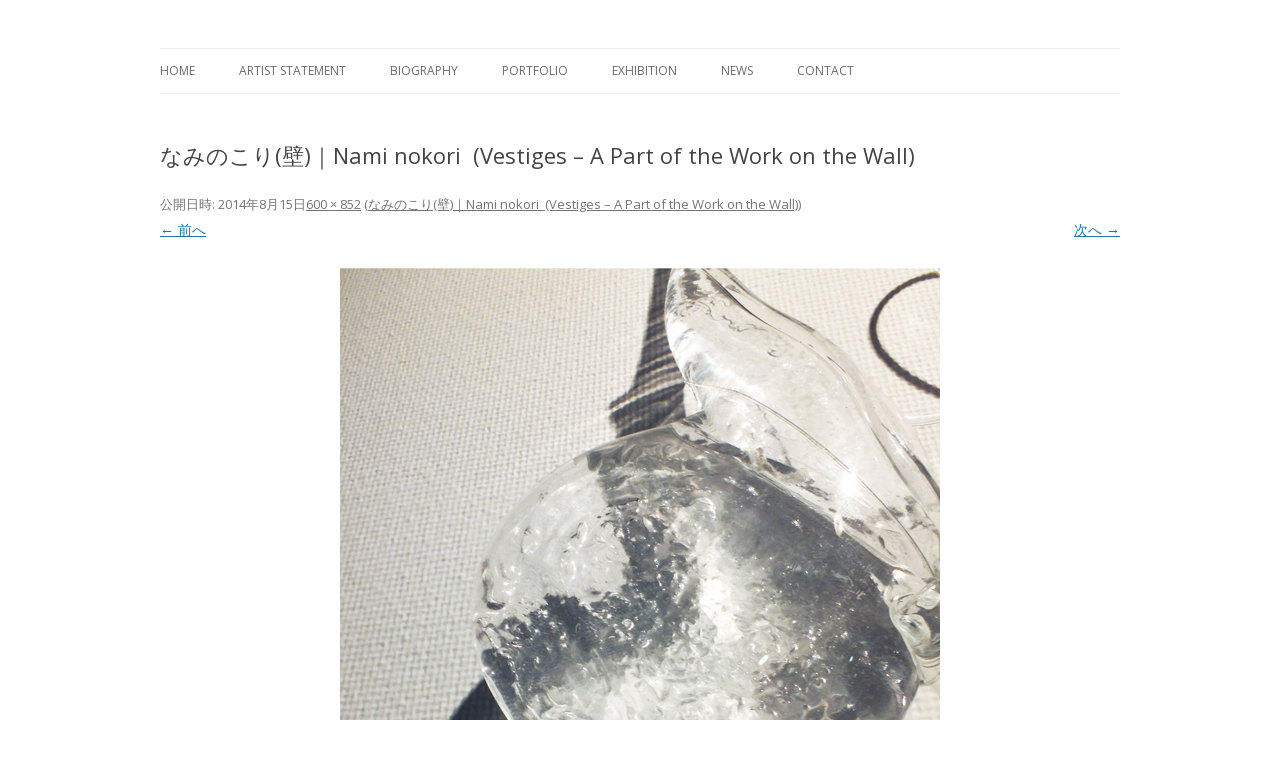

--- FILE ---
content_type: text/html; charset=UTF-8
request_url: http://hirokiuemura.com/?attachment_id=169
body_size: 3944
content:
<!DOCTYPE html>
<!--[if IE 7]>
<html class="ie ie7" lang="ja">
<![endif]-->
<!--[if IE 8]>
<html class="ie ie8" lang="ja">
<![endif]-->
<!--[if !(IE 7) | !(IE 8)  ]><!-->
<html lang="ja">
<!--<![endif]-->
<head>
<meta charset="UTF-8" />
<meta name="viewport" content="width=device-width" />
<title>なみのこり(壁)｜Nami nokori  (Vestiges &#8211; A Part of the Work on the Wall) | 植村 宏木 ｜ HIROKI UEMURA</title>
<link rel="profile" href="http://gmpg.org/xfn/11" />
<link rel="pingback" href="http://hirokiuemura.com/xmlrpc.php" />
<!--[if lt IE 9]>
<script src="http://hirokiuemura.com/wp-content/themes/twentytwelve/js/html5.js" type="text/javascript"></script>
<![endif]-->
<meta name="description" content="なみのこり(壁)｜Nami nokori  (Vestiges - A Part of the Work on the Wall)" />

<!-- WP SiteManager OGP Tags -->
<meta property="og:title" content="なみのこり(壁)｜Nami nokori  (Vestiges - A Part of the Work on the Wall)" />
<meta property="og:type" content="article" />
<meta property="og:url" content="http://hirokiuemura.com/?attachment_id=169" />
<meta property="og:description" content="なみのこり(壁)｜Nami nokori  (Vestiges - A Part of the Work on the Wall)" />
<meta property="og:site_name" content="植村 宏木 ｜ HIROKI UEMURA" />
<meta property="og:image" content="http://hirokiuemura.com/wp-content/uploads/2014/08/なみのこり　壁2.jpg" />

<!-- WP SiteManager Twitter Cards Tags -->
<meta name="twitter:title" content="なみのこり(壁)｜Nami nokori  (Vestiges - A Part of the Work on the Wall)" />
<meta name="twitter:url" content="http://hirokiuemura.com/?attachment_id=169" />
<meta name="twitter:description" content="なみのこり(壁)｜Nami nokori  (Vestiges - A Part of the Work on the Wall)" />
<meta name="twitter:card" content="summary" />
<meta name="twitter:image" content="http://hirokiuemura.com/wp-content/uploads/2014/08/なみのこり　壁2-211x300.jpg" />
<link rel="alternate" type="application/rss+xml" title="植村 宏木 ｜ HIROKI UEMURA &raquo; フィード" href="http://hirokiuemura.com/feed/" />
<link rel="alternate" type="application/rss+xml" title="植村 宏木 ｜ HIROKI UEMURA &raquo; コメントフィード" href="http://hirokiuemura.com/comments/feed/" />
<link rel='stylesheet' id='jetpack-subscriptions-css'  href='http://hirokiuemura.com/wp-content/plugins/jetpack/modules/subscriptions/subscriptions.css?ver=3.9.40' type='text/css' media='all' />
<link rel='stylesheet' id='contact-form-7-css'  href='http://hirokiuemura.com/wp-content/plugins/contact-form-7/includes/css/styles.css?ver=3.9.1' type='text/css' media='all' />
<link rel='stylesheet' id='esl-slideshow-css'  href='http://hirokiuemura.com/wp-content/plugins/easing-slider/css/slideshow.min.css?ver=2.1.4.2' type='text/css' media='all' />
<link rel='stylesheet' id='jetpack-widgets-css'  href='http://hirokiuemura.com/wp-content/plugins/jetpack/modules/widgets/widgets.css?ver=20121003' type='text/css' media='all' />
<link rel='stylesheet' id='twentytwelve-fonts-css'  href='http://fonts.googleapis.com/css?family=Open+Sans:400italic,700italic,400,700&#038;subset=latin,latin-ext' type='text/css' media='all' />
<link rel='stylesheet' id='twentytwelve-style-css'  href='http://hirokiuemura.com/wp-content/themes/twentytwelve/style.css?ver=3.9.40' type='text/css' media='all' />
<!--[if lt IE 9]>
<link rel='stylesheet' id='twentytwelve-ie-css'  href='http://hirokiuemura.com/wp-content/themes/twentytwelve/css/ie.css?ver=20121010' type='text/css' media='all' />
<![endif]-->
<script type='text/javascript' src='http://hirokiuemura.com/wp-includes/js/jquery/jquery.js?ver=1.11.0'></script>
<script type='text/javascript' src='http://hirokiuemura.com/wp-includes/js/jquery/jquery-migrate.min.js?ver=1.2.1'></script>
<script type='text/javascript' src='http://hirokiuemura.com/wp-content/plugins/easing-slider/js/slideshow.min.js?ver=2.1.4.2'></script>
<link rel="EditURI" type="application/rsd+xml" title="RSD" href="http://hirokiuemura.com/xmlrpc.php?rsd" />
<link rel="wlwmanifest" type="application/wlwmanifest+xml" href="http://hirokiuemura.com/wp-includes/wlwmanifest.xml" /> 
<meta name="generator" content="WordPress 3.9.40" />
<link rel='shortlink' href='http://wp.me/a4Wain-2J' />
<script type="text/javascript" src="http://hirokiuemura.com/wp-content/plugins/quicktime-embed/qtobject.js"></script>
<meta name="robots" content="index, follow" />
<style type='text/css'>img#wpstats{display:none}</style>	<style type="text/css" id="twentytwelve-header-css">
			.site-title,
		.site-description {
			position: absolute;
			clip: rect(1px 1px 1px 1px); /* IE7 */
			clip: rect(1px, 1px, 1px, 1px);
		}
		</style>
	<style type="text/css" id="custom-background-css">
body.custom-background { background-color: #ffffff; }
</style>
<link rel="canonical" href="http://hirokiuemura.com/?attachment_id=169" />
</head>

<body class="attachment single single-attachment postid-169 attachmentid-169 attachment-jpeg custom-background custom-background-white custom-font-enabled single-author">
<div id="page" class="hfeed site">
	<header id="masthead" class="site-header" role="banner">
		<hgroup>
			<h1 class="site-title"><a href="http://hirokiuemura.com/" title="植村 宏木 ｜ HIROKI UEMURA" rel="home">植村 宏木 ｜ HIROKI UEMURA</a></h1>
			<h2 class="site-description"></h2>
		</hgroup>

		<nav id="site-navigation" class="main-navigation" role="navigation">
			<h3 class="menu-toggle">メニュー</h3>
			<a class="assistive-text" href="#content" title="コンテンツへ移動">コンテンツへ移動</a>
			<div class="menu-main-menu-container"><ul id="menu-main-menu" class="nav-menu"><li id="menu-item-2484" class="menu-item menu-item-type-post_type menu-item-object-page menu-item-2484"><a href="http://hirokiuemura.com/">HOME</a></li>
<li id="menu-item-2475" class="menu-item menu-item-type-post_type menu-item-object-page menu-item-2475"><a href="http://hirokiuemura.com/artist-statement/">ARTIST STATEMENT</a></li>
<li id="menu-item-2485" class="menu-item menu-item-type-post_type menu-item-object-page menu-item-2485"><a href="http://hirokiuemura.com/hiroki-uemura/">BIOGRAPHY</a></li>
<li id="menu-item-2477" class="menu-item menu-item-type-post_type menu-item-object-page menu-item-has-children menu-item-2477"><a href="http://hirokiuemura.com/portfolio/">PORTFOLIO</a>
<ul class="sub-menu">
	<li id="menu-item-2480" class="menu-item menu-item-type-post_type menu-item-object-page menu-item-2480"><a href="http://hirokiuemura.com/portfolio/installation-%e3%82%a4%e3%83%b3%e3%82%b9%e3%82%bf%e3%83%ac%e3%83%bc%e3%82%b7%e3%83%a7%e3%83%b3/">INSTALLATION : インスタレーション</a></li>
	<li id="menu-item-2482" class="menu-item menu-item-type-post_type menu-item-object-page menu-item-2482"><a href="http://hirokiuemura.com/portfolio/object/">OBJECT : オブジェ</a></li>
	<li id="menu-item-2479" class="menu-item menu-item-type-post_type menu-item-object-page menu-item-2479"><a href="http://hirokiuemura.com/portfolio/movie/">MOVIE</a></li>
	<li id="menu-item-2478" class="menu-item menu-item-type-post_type menu-item-object-page menu-item-2478"><a href="http://hirokiuemura.com/portfolio/workshop/">WORKSHOP</a></li>
</ul>
</li>
<li id="menu-item-2473" class="menu-item menu-item-type-post_type menu-item-object-page menu-item-has-children menu-item-2473"><a href="http://hirokiuemura.com/exhibition/">EXHIBITION</a>
<ul class="sub-menu">
	<li id="menu-item-2474" class="menu-item menu-item-type-post_type menu-item-object-page menu-item-2474"><a href="http://hirokiuemura.com/exhibition/exhibition-archive-%e5%b1%95%e7%a4%ba%e8%a8%98%e9%8c%b2/">EXHIBITION ARCHIVE : 展示記録</a></li>
</ul>
</li>
<li id="menu-item-2483" class="menu-item menu-item-type-post_type menu-item-object-page current_page_parent menu-item-2483"><a href="http://hirokiuemura.com/news/">NEWS</a></li>
<li id="menu-item-2476" class="menu-item menu-item-type-post_type menu-item-object-page menu-item-2476"><a href="http://hirokiuemura.com/contact/">CONTACT</a></li>
</ul></div>		</nav><!-- #site-navigation -->

			</header><!-- #masthead -->

	<div id="main" class="wrapper">
	<div id="primary" class="site-content">
		<div id="content" role="main">

		
				<article id="post-169" class="post-169 attachment type-attachment status-inherit hentry image-attachment">
					<header class="entry-header">
						<h1 class="entry-title">なみのこり(壁)｜Nami nokori  (Vestiges &#8211; A Part of the Work on the Wall)</h1>

						<footer class="entry-meta">
							<span class="meta-prep meta-prep-entry-date">公開日時:</span> <span class="entry-date"><time class="entry-date" datetime="2014-08-15T00:11:30+00:00">2014年8月15日</time></span><a href="http://hirokiuemura.com/wp-content/uploads/2014/08/なみのこり　壁2.jpg" title="フルサイズ画像へのリンク">600 &times; 852</a> (<a href="http://hirokiuemura.com/?attachment_id=169" title="なみのこり(壁)｜Nami nokori  (Vestiges &#8211; A Part of the Work on the Wall) へ戻る" rel="gallery">なみのこり(壁)｜Nami nokori  (Vestiges &#8211; A Part of the Work on the Wall)</a>)													</footer><!-- .entry-meta -->

						<nav id="image-navigation" class="navigation" role="navigation">
							<span class="previous-image"><a href='http://hirokiuemura.com/?attachment_id=167'>&larr; 前へ</a></span>
							<span class="next-image"><a href='http://hirokiuemura.com/?attachment_id=170'>次へ &rarr;</a></span>
						</nav><!-- #image-navigation -->
					</header><!-- .entry-header -->

					<div class="entry-content">

						<div class="entry-attachment">
							<div class="attachment">
								<a href="http://hirokiuemura.com/?attachment_id=170" title="なみのこり(壁)｜Nami nokori  (Vestiges &#8211; A Part of the Work on the Wall)" rel="attachment"><img width="600" height="852" src="http://hirokiuemura.com/wp-content/uploads/2014/08/なみのこり　壁2.jpg" class="attachment-960x960" alt="なみのこり(壁)｜Nami nokori  (Vestiges - A Part of the Work on the Wall)" /></a>

																<div class="entry-caption">
									<p>なみのこり(壁)｜Nami nokori  (Vestiges &#8211; A Part of the Work on the Wall)</p>
								</div>
															</div><!-- .attachment -->

						</div><!-- .entry-attachment -->

						<div class="entry-description">
							<p>2014<br />
硝子｜Glass<br />
瀬戸市新世紀工芸館｜Seto Ceramics and Glass Art Center JAPAN</p>
													</div><!-- .entry-description -->

					</div><!-- .entry-content -->

				</article><!-- #post -->

				
<div id="comments" class="comments-area">

	
	
			
</div><!-- #comments .comments-area -->
			
		</div><!-- #content -->
	</div><!-- #primary -->

	</div><!-- #main .wrapper -->
	<footer id="colophon" role="contentinfo">
		<div class="site-info">
						<a href="http://ja.wordpress.org/" title="セマンティックなパブリッシングツール">Proudly powered by WordPress</a>
		</div><!-- .site-info -->
	</footer><!-- #colophon -->
</div><!-- #page -->

	<div style="display:none">
	</div>
<script type='text/javascript' src='http://hirokiuemura.com/wp-content/plugins/contact-form-7/includes/js/jquery.form.min.js?ver=3.51.0-2014.06.20'></script>
<script type='text/javascript'>
/* <![CDATA[ */
var _wpcf7 = {"loaderUrl":"http:\/\/hirokiuemura.com\/wp-content\/plugins\/contact-form-7\/images\/ajax-loader.gif","sending":"\u9001\u4fe1\u4e2d ..."};
/* ]]> */
</script>
<script type='text/javascript' src='http://hirokiuemura.com/wp-content/plugins/contact-form-7/includes/js/scripts.js?ver=3.9.1'></script>
<script type='text/javascript' src='http://s0.wp.com/wp-content/js/devicepx-jetpack.js?ver=202604'></script>
<script type='text/javascript' src='http://s.gravatar.com/js/gprofiles.js?ver=2026Janaa'></script>
<script type='text/javascript'>
/* <![CDATA[ */
var WPGroHo = {"my_hash":""};
/* ]]> */
</script>
<script type='text/javascript' src='http://hirokiuemura.com/wp-content/plugins/jetpack/modules/wpgroho.js?ver=3.9.40'></script>
<script type='text/javascript' src='http://hirokiuemura.com/wp-content/themes/twentytwelve/js/navigation.js?ver=20140318'></script>

	<script src="http://stats.wp.com/e-202604.js" type="text/javascript"></script>
	<script type="text/javascript">
	st_go({v:'ext',j:'1:3.1.5',blog:'72967947',post:'169',tz:'9'});
	var load_cmc = function(){linktracker_init(72967947,169,2);};
	if ( typeof addLoadEvent != 'undefined' ) addLoadEvent(load_cmc);
	else load_cmc();
	</script></body>
</html>
<p>copyright&copy; 2014-2026 HIROKI UEMURA all rights reserved.</p>